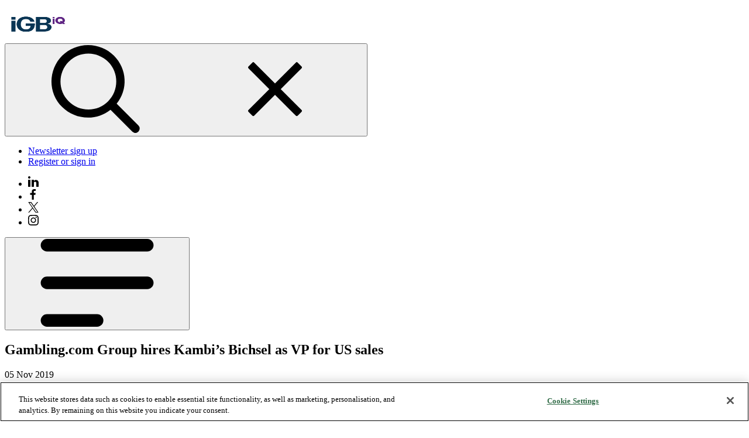

--- FILE ---
content_type: text/html; charset=utf-8
request_url: https://www.ice365.com/en/articles/71133/gambling-com-group-hires-kambis-bichsel-as-vp-for-us-sales/
body_size: 8179
content:

<!DOCTYPE html>
<html xmlns="http://www.w3.org/1999/xhtml" lang="en">

<head>
    
<!-- OneTrust Cookies Consent Notice start -->
<script type="text/javascript" src="https://cdn-ukwest.onetrust.com/consent/f21ac835-31f0-4471-bec8-9754555a24ac/OtAutoBlock.js" defer></script>
<script src="https://cdn-ukwest.onetrust.com/scripttemplates/otSDKStub.js" type="text/javascript" charset="UTF-8" data-domain-script="f21ac835-31f0-4471-bec8-9754555a24ac"></script>
<script type="text/javascript">
	function OptanonWrapper() { }
	</script>
<!-- OneTrust Cookies Consent Notice end -->
    <title>Gambling.com Group hires Kambi&#x2019;s Bichsel as VP for US sales - ICE 365</title>

    
            <meta name="description" content="Gambling.com group has appointed Max Bichsel, formerly director of US sales for Kambi, as vice president with a focus on its US business.">

    

            <meta property="og:title" content="Gambling.com Group hires Kambi&#x2019;s Bichsel as VP for US sales" />
            <meta name="twitter:title" content="Gambling.com Group hires Kambi&#x2019;s Bichsel as VP for US sales" />
            <meta property="og:url" content="https://www.ice365.com/en/articles/71133/gambling-com-group-hires-kambis-bichsel-as-vp-for-us-sales/" />
            <meta property="og:image" content="https://www.ice365.com/contentassets/a57277256f40409f9a5e51ac90b1fbad/e6619ec9-bbf1-4e10-bc3b-9b9e6feff4f6.jpe?width=500" />
            <meta property="twitter:image" content="https://www.ice365.com/contentassets/a57277256f40409f9a5e51ac90b1fbad/e6619ec9-bbf1-4e10-bc3b-9b9e6feff4f6.jpe?width=500" />
            <meta property="og:type" content="article" />
            <meta name="twitter:card" content="summary_large_image" />
            <meta property="og:description" content="Gambling.com group has appointed Max Bichsel, formerly director of US sales for Kambi, as vice president with a focus on its US business." />
            <meta name="twitter:description" content="Gambling.com group has appointed Max Bichsel, formerly director of US sales for Kambi, as vice president with a focus on its US business." />
            <meta property="og:locale" content="en_gb" />
            <meta property="article:published_time" content="09/29/2023 15:12:49" />
            <meta property="article:modified_time" content="09/29/2023 15:12:49" />

    
<link href="https://www.ice365.com/en/articles/71133/gambling-com-group-hires-kambis-bichsel-as-vp-for-us-sales/" rel="canonical" />

    <meta charset="utf-8">
    <meta name="viewport" content="width=device-width, initial-scale=1.0">
    <meta itemprop="server-info" content="46bb3c1aa059" />





        <script>
         (function(w,d,s,l,i){w[l]=w[l]||[];w[l].push({'gtm.start':
             new Date().getTime(),event:'gtm.js'});var f=d.getElementsByTagName(s)[0],
                 j=d.createElement(s),dl=l!='dataLayer'?'&l='+l:'';j.async=true;j.src=
                     'https://www.googletagmanager.com/gtm.js?id='+i+dl;f.parentNode.insertBefore(j,f);
         })(window,document,'script','dataLayer','GTM-MDK8XL5');</script>




    <meta name="theme-color" content="#ffffff">
    <meta name="format-detection" content="telephone=no">




    


    
    <link rel="stylesheet" id="typekit-ujl1svk-css" href="https://use.typekit.net/ujl1svk.css?ver=6.0.3" type="text/css"
        media="all">
    <link rel="apple-touch-icon" sizes="180x180" href="/ContentServices/ICE365/assets/images/apple-touch-icon.png">
    <link rel="icon" sizes="any" href="/ContentServices/ICE365/assets/images/favicon.ico" />
    <link rel="icon" type="image/png" sizes="32x32" href="/ContentServices/ICE365/assets/images/favicon-32x32.png">
    <link rel="manifest" href="/ContentServices/ICE365/assets/images/site.webmanifest" crossorigin="use-credentials">
    <link rel="mask-icon" href="/ContentServices/ICE365/assets/images/safari-pinned-tab.svg" color="#5e2483">
    <meta name="msapplication-TileColor" content="#5e2483">


    
        <link rel="stylesheet" href="/ContentServices/ICE365/assets/css/vendor.ca745de9d82e8e061a18.css" /><link rel="stylesheet" href="/ContentServices/ICE365/assets/css/main.7f0776d9cd94144a717f.css" />

        <script type="module" src="/ContentServices/ICE365/assets/js/vendor.0afb54cdc0be989fa958.mjs"></script><script type="module" src="/ContentServices/ICE365/assets/js/main.34599ec1e12815105836.mjs"></script>
        

    



<script type="text/javascript">!function(T,l,y){var S=T.location,u="script",k="instrumentationKey",D="ingestionendpoint",C="disableExceptionTracking",E="ai.device.",I="toLowerCase",b="crossOrigin",w="POST",e="appInsightsSDK",t=y.name||"appInsights";(y.name||T[e])&&(T[e]=t);var n=T[t]||function(d){var g=!1,f=!1,m={initialize:!0,queue:[],sv:"4",version:2,config:d};function v(e,t){var n={},a="Browser";return n[E+"id"]=a[I](),n[E+"type"]=a,n["ai.operation.name"]=S&&S.pathname||"_unknown_",n["ai.internal.sdkVersion"]="javascript:snippet_"+(m.sv||m.version),{time:function(){var e=new Date;function t(e){var t=""+e;return 1===t.length&&(t="0"+t),t}return e.getUTCFullYear()+"-"+t(1+e.getUTCMonth())+"-"+t(e.getUTCDate())+"T"+t(e.getUTCHours())+":"+t(e.getUTCMinutes())+":"+t(e.getUTCSeconds())+"."+((e.getUTCMilliseconds()/1e3).toFixed(3)+"").slice(2,5)+"Z"}(),iKey:e,name:"Microsoft.ApplicationInsights."+e.replace(/-/g,"")+"."+t,sampleRate:100,tags:n,data:{baseData:{ver:2}}}}var h=d.url||y.src;if(h){function a(e){var t,n,a,i,r,o,s,c,p,l,u;g=!0,m.queue=[],f||(f=!0,t=h,s=function(){var e={},t=d.connectionString;if(t)for(var n=t.split(";"),a=0;a<n.length;a++){var i=n[a].split("=");2===i.length&&(e[i[0][I]()]=i[1])}if(!e[D]){var r=e.endpointsuffix,o=r?e.location:null;e[D]="https://"+(o?o+".":"")+"dc."+(r||"services.visualstudio.com")}return e}(),c=s[k]||d[k]||"",p=s[D],l=p?p+"/v2/track":config.endpointUrl,(u=[]).push((n="SDK LOAD Failure: Failed to load Application Insights SDK script (See stack for details)",a=t,i=l,(o=(r=v(c,"Exception")).data).baseType="ExceptionData",o.baseData.exceptions=[{typeName:"SDKLoadFailed",message:n.replace(/\./g,"-"),hasFullStack:!1,stack:n+"\nSnippet failed to load ["+a+"] -- Telemetry is disabled\nHelp Link: https://go.microsoft.com/fwlink/?linkid=2128109\nHost: "+(S&&S.pathname||"_unknown_")+"\nEndpoint: "+i,parsedStack:[]}],r)),u.push(function(e,t,n,a){var i=v(c,"Message"),r=i.data;r.baseType="MessageData";var o=r.baseData;return o.message='AI (Internal): 99 message:"'+("SDK LOAD Failure: Failed to load Application Insights SDK script (See stack for details) ("+n+")").replace(/\"/g,"")+'"',o.properties={endpoint:a},i}(0,0,t,l)),function(e,t){if(JSON){var n=T.fetch;if(n&&!y.useXhr)n(t,{method:w,body:JSON.stringify(e),mode:"cors"});else if(XMLHttpRequest){var a=new XMLHttpRequest;a.open(w,t),a.setRequestHeader("Content-type","application/json"),a.send(JSON.stringify(e))}}}(u,l))}function i(e,t){f||setTimeout(function(){!t&&m.core||a()},500)}var e=function(){var n=l.createElement(u);n.src=h;var e=y[b];return!e&&""!==e||"undefined"==n[b]||(n[b]=e),n.onload=i,n.onerror=a,n.onreadystatechange=function(e,t){"loaded"!==n.readyState&&"complete"!==n.readyState||i(0,t)},n}();y.ld<0?l.getElementsByTagName("head")[0].appendChild(e):setTimeout(function(){l.getElementsByTagName(u)[0].parentNode.appendChild(e)},y.ld||0)}try{m.cookie=l.cookie}catch(p){}function t(e){for(;e.length;)!function(t){m[t]=function(){var e=arguments;g||m.queue.push(function(){m[t].apply(m,e)})}}(e.pop())}var n="track",r="TrackPage",o="TrackEvent";t([n+"Event",n+"PageView",n+"Exception",n+"Trace",n+"DependencyData",n+"Metric",n+"PageViewPerformance","start"+r,"stop"+r,"start"+o,"stop"+o,"addTelemetryInitializer","setAuthenticatedUserContext","clearAuthenticatedUserContext","flush"]),m.SeverityLevel={Verbose:0,Information:1,Warning:2,Error:3,Critical:4};var s=(d.extensionConfig||{}).ApplicationInsightsAnalytics||{};if(!0!==d[C]&&!0!==s[C]){method="onerror",t(["_"+method]);var c=T[method];T[method]=function(e,t,n,a,i){var r=c&&c(e,t,n,a,i);return!0!==r&&m["_"+method]({message:e,url:t,lineNumber:n,columnNumber:a,error:i}),r},d.autoExceptionInstrumented=!0}return m}(y.cfg);(T[t]=n).queue&&0===n.queue.length&&n.trackPageView({})}(window,document,{
src: "https://az416426.vo.msecnd.net/scripts/b/ai.2.min.js",
cfg: { 
    instrumentationKey: '0fb1406b-0692-45d1-81ef-cebe5cda9d23'
}});
    </script></head>

<body>
<!-- Google Tag Manager (noscript) -->
        <noscript><iframe src="https://www.googletagmanager.com/ns.html?id=GTM-MDK8XL5" height="0" width="0" style="display: none; visibility: hidden"></iframe></noscript>
<!-- End Google Tag Manager (noscript) -->


    
    

    

    <header class="c-header o-header o-wrapper" data-webid="header">
    <nav aria-label="Main navigation">
        <dlw-reveal-utils class="c-header__wrapper o-header__wrapper" close-click-outside="">
            <div class="c-header__logo o-header__logo">
                <a href="/">
                        <picture>
                            <img height="62" width="110" src="/ContentServices/ICE365/assets/images/IGB_IQ_blue-purple-logo.png" data-webid="ice-logo" alt="logo" />
                        </picture>
                </a>
            </div>
                <div class="c-header__mobile-cta o-header__mobile-cta c-nav o-nav c-nav--mobile-cta o-nav--mobile-cta">
                    <dlw-reveal-utils close-esc="" close-click-outside="">
                        <dlw-reveal>
                            <button aria-label="Close or open navigation menu"
                                    slot="trigger"
                                    class="c-nav__item o-nav__item o-toggle">
                                <span class="o-toggle__initial-open">
                                    
<svg aria-hidden="true">
    <use xlink:href="/ContentServices/ICE365/assets/images/svg-symbol.svg#search-icon"></use>
</svg>

                                </span>
                                <span class="o-toggle__initial-close">
                                    
<svg aria-hidden="true">
    <use xlink:href="/ContentServices/ICE365/assets/images/svg-symbol.svg#close"></use>
</svg>
                                </span>
                            </button>
                            <div slot="content"
                                 class="c-doormat c-doormat--cta o-doormat o-doormat--cta">
                                <form role="search" action="/en/search/">
                                    <label class="h5" for="site-search">What are you looking for?</label>
                                    <input type="search" id="site-search" name="q" />
                                    <button class="a-btn a-btn--primary" type="submit">Search</button>
                                </form>
                            </div>
                        </dlw-reveal>
                    </dlw-reveal-utils>
                </div>
            <div class="c-header__extra o-header__extra">
                <ul class="o-list o-list--inline">
                    <li>
                        
    <a href="/en/newsletter/" class="a-btn">Newsletter sign up</a>

                    </li>
                    <li>
                            <a class="a-btn u-color-secondary" type="button" href="/MicrosoftIdentity/Account/SignIn/ice365?redirectUri=%2Fen%2Farticles%2F71133%2Fgambling-com-group-hires-kambis-bichsel-as-vp-for-us-sales%2F">Register or sign in</a>
                    </li>
                </ul>

                    <div class="c-header__connect">
                        
<ul class="o-list o-list--inline"><li>
    <div data-webid="linkiconblock">
        <a href="https://www.linkedin.com/company/ice365/">
            <img Height="18" Loading="lazy" src="/globalassets/linkedin-icon.svg" Width="18" />
        </a>
    </div>
</li><li>
    <div data-webid="linkiconblock">
        <a href="https://www.facebook.com/ICE365Global">
            <img alt="Facebook logo" Height="18" Loading="lazy" src="/globalassets/facebook-icon.svg" Width="18" />
        </a>
    </div>
</li><li>
    <div data-webid="linkiconblock">
        <a href="https://twitter.com/ICE365Global">
            <img alt="X logo" Height="18" Loading="lazy" src="/globalassets/twitter-x-logo.svg" Width="18" />
        </a>
    </div>
</li><li>
    <div data-webid="linkiconblock">
        <a href="https://www.instagram.com/ice365global">
            <img Height="18" Loading="lazy" src="/globalassets/instagram-icon.svg" Width="18" />
        </a>
    </div>
</li></ul>
                    </div>
            </div>
            <dlw-reveal class="c-header__menu o-header__menu">
                <button aria-label="Open main navigation menu"
                        class="c-header__toggle o-header__toggle"
                        slot="trigger">
                    
<svg aria-hidden="true">
    <use xlink:href="/ContentServices/ICE365/assets/images/svg-symbol.svg#toggle"></use>
</svg>
                </button>
                <dlw-focus-trap class="c-header__menu-container o-header__menu-container o-header-panel"
                                media="--mq-until-desktop"
                                slot="content">
                    <div class="c-header__nav o-header__nav o-header-panel__content">
                        <div class="c-header__mobile o-header__mobile">
                            <div class="c-header__logo o-header__logo">
                                <a href="/">
                                        <picture>
                                            <img height="62" width="110" src="/ContentServices/ICE365/assets/images/IGB_IQ_blue-purple-logo.png" data-webid="ice-mobile-logo" alt="logo" />
                                        </picture>
                                </a>
                            </div>
                            <div class="c-header__cta o-header__cta">
                                <button type="button"
                                        aria-label="Close main navigation menu"
                                        data-close-reveal=""
                                        class="c-header__toggle o-header__toggle">
                                    
<svg aria-hidden="true">
    <use xlink:href="/ContentServices/ICE365/assets/images/svg-symbol.svg#close"></use>
</svg>
                                </button>
                            </div>
                        </div>
                        <div class="c-header__panel o-header__panel">
                            <div class="c-header__primary o-header__primary c-nav o-nav c-nav--primary o-nav--primary">
                                <dlw-reveal-utils close-click-outside=""
                                                  toggle-document-class="has-doormat">
                                        <ul class="c-nav__items o-nav__items">
                                                    <li class="c-nav__item o-nav__item">
                                                        <a aria-current="" href="/en/">Home</a>
                                                    </li>
                                                    <li class="c-nav__item o-nav__item">
                                                        <dlw-reveal>
                                                            <button aria-current="" class="c-nav__button o-nav__button"
                                                                    slot="trigger">
                                                                <span>In Depth </span>

                                                                
<svg aria-hidden="true">
    <use xlink:href="/ContentServices/ICE365/assets/images/svg-symbol.svg#chevron"></use>
</svg>
                                                            </button>
                                                            <div slot="content"
                                                                 class="c-doormat c-doormat--primary o-doormat ">
                                                                <dlw-focus-trap media="--mq-until-desktop">
                                                                    <div class="c-doormat-wrapper">
                                                                        <button class="u-hide-desktop a-btn a-btn--primary"
                                                                                type="button"
                                                                                data-close-reveal="">
                                                                            In Depth 
                                                                        </button>
                                                                        <div class="c-doormat-inner u-scrollbar">
                                                                                <div>

                                                                                        <ul class="o-doormat-items">
                                                                                                <li class="o-doormat-item">
                                                                                                    <a href="/en/analysis/">Analysis</a>
                                                                                                </li>
                                                                                                <li class="o-doormat-item">
                                                                                                    <a href="/en/reports/">Reports</a>
                                                                                                </li>
                                                                                                <li class="o-doormat-item">
                                                                                                    <a href="/en/interviews/">Interviews</a>
                                                                                                </li>
                                                                                        </ul>
                                                                                </div>
                                                                        </div>
                                                                    </div>
                                                                </dlw-focus-trap>
                                                            </div>
                                                        </dlw-reveal>
                                                    </li>
                                                    <li class="c-nav__item o-nav__item">
                                                        <dlw-reveal>
                                                            <button aria-current="" class="c-nav__button o-nav__button"
                                                                    slot="trigger">
                                                                <span>On Demand  </span>

                                                                
<svg aria-hidden="true">
    <use xlink:href="/ContentServices/ICE365/assets/images/svg-symbol.svg#chevron"></use>
</svg>
                                                            </button>
                                                            <div slot="content"
                                                                 class="c-doormat c-doormat--primary o-doormat ">
                                                                <dlw-focus-trap media="--mq-until-desktop">
                                                                    <div class="c-doormat-wrapper">
                                                                        <button class="u-hide-desktop a-btn a-btn--primary"
                                                                                type="button"
                                                                                data-close-reveal="">
                                                                            On Demand  
                                                                        </button>
                                                                        <div class="c-doormat-inner u-scrollbar">
                                                                                <div>

                                                                                        <ul class="o-doormat-items">
                                                                                                <li class="o-doormat-item">
                                                                                                    <a href="/en/podcasts/">Podcasts</a>
                                                                                                </li>
                                                                                                <li class="o-doormat-item">
                                                                                                    <a href="/en/videos/">Videos</a>
                                                                                                </li>
                                                                                                <li class="o-doormat-item">
                                                                                                    <a href="/en/webinars/">Webinars</a>
                                                                                                </li>
                                                                                                <li class="o-doormat-item">
                                                                                                    <a href="/en/ice365-content-series/">ICE365 content series</a>
                                                                                                </li>
                                                                                        </ul>
                                                                                </div>
                                                                        </div>
                                                                    </div>
                                                                </dlw-focus-trap>
                                                            </div>
                                                        </dlw-reveal>
                                                    </li>
                                                    <li class="c-nav__item o-nav__item">
                                                        <dlw-reveal>
                                                            <button aria-current="" class="c-nav__button o-nav__button"
                                                                    slot="trigger">
                                                                <span>Your Products</span>

                                                                
<svg aria-hidden="true">
    <use xlink:href="/ContentServices/ICE365/assets/images/svg-symbol.svg#chevron"></use>
</svg>
                                                            </button>
                                                            <div slot="content"
                                                                 class="c-doormat c-doormat--primary o-doormat ">
                                                                <dlw-focus-trap media="--mq-until-desktop">
                                                                    <div class="c-doormat-wrapper">
                                                                        <button class="u-hide-desktop a-btn a-btn--primary"
                                                                                type="button"
                                                                                data-close-reveal="">
                                                                            Your Products
                                                                        </button>
                                                                        <div class="c-doormat-inner u-scrollbar">
                                                                                <div>

                                                                                        <ul class="o-doormat-items">
                                                                                                <li class="o-doormat-item">
                                                                                                    <a href="/en/your-products/data-dashboard-live/">Data Dashboard Live</a>
                                                                                                </li>
                                                                                        </ul>
                                                                                </div>
                                                                        </div>
                                                                    </div>
                                                                </dlw-focus-trap>
                                                            </div>
                                                        </dlw-reveal>
                                                    </li>
                                        </ul>
                                </dlw-reveal-utils>
                            </div>
                        </div>
                            <div class="c-header__cta o-header__cta c-nav o-nav c-nav--cta o-nav--cta">
                                <dlw-reveal-utils close-esc="" close-click-outside="">
                                    <dlw-reveal>
                                        <button aria-label="Close or open navigation menu"
                                                slot="trigger"
                                                class="c-nav__item o-nav__item o-toggle"
                                                data-focus-trap-ignore="--mq-until-desktop">
                                            <span class="o-toggle__initial-open">
                                                
<svg aria-hidden="true">
    <use xlink:href="/ContentServices/ICE365/assets/images/svg-symbol.svg#search-icon"></use>
</svg>
                                            </span>
                                            <span class="o-toggle__initial-close">
                                                
<svg aria-hidden="true">
    <use xlink:href="/ContentServices/ICE365/assets/images/svg-symbol.svg#close"></use>
</svg>
                                            </span>
                                        </button>
                                        <div slot="content"
                                             class="c-doormat c-doormat--cta o-doormat o-doormat--cta">
                                            <form role="search" action="/en/search/">
                                                <label class="h5" for="site-search-mobile">What are you looking for?</label>
                                                <input type="search" id="site-search-mobile" name="q" />
                                                <button class="a-btn a-btn--primary" type="submit">Search</button>
                                            </form>
                                        </div>
                                    </dlw-reveal>
                                </dlw-reveal-utils>
                            </div>
                    </div>
                </dlw-focus-trap>
            </dlw-reveal>
        </dlw-reveal-utils>
    </nav>
</header>

    

    

<div class="c-ad-wrapper m-component o-wrapper  ">
    <div class="c-ad-wrapper__inner">
        


        <dlw-google-ad slot-code="/1028495/ICE365_Buttons" slot-sizes="[248, 90]" url="/en/articles/71133/gambling-com-group-hires-kambis-bichsel-as-vp-for-us-sales/" page-type="article"
                       post-type="" taxonomy-term="marketing">
        </dlw-google-ad>


        


        <dlw-google-ad slot-code="/1028495/ICE365_Leaderboard1" slot-sizes="[[320,50],[320,100],[728,90]]" url="/en/articles/71133/gambling-com-group-hires-kambis-bichsel-as-vp-for-us-sales/" page-type="article"
                       post-type="" taxonomy-term="marketing">
        </dlw-google-ad>


        


        <dlw-google-ad slot-code="/1028495/ICE365_ButtonRight" slot-sizes="[248, 90]" url="/en/articles/71133/gambling-com-group-hires-kambis-bichsel-as-vp-for-us-sales/" page-type="article"
                       post-type="" taxonomy-term="marketing">
        </dlw-google-ad>

    </div>
</div>
    
    
    <main>
        

<script type="application/ld+json">
    {"@context":"https://schema.org","@type":"Article","image":"https://www.ice365.com//contentassets/a57277256f40409f9a5e51ac90b1fbad/e6619ec9-bbf1-4e10-bc3b-9b9e6feff4f6.jpe","mainEntityOfPage":"https://www.ice365.com//en/articles/71133/gambling-com-group-hires-kambis-bichsel-as-vp-for-us-sales/","url":"https://www.ice365.com//en/articles/71133/gambling-com-group-hires-kambis-bichsel-as-vp-for-us-sales/","author":{"@type":"Person","name":"Daniel O\u0027Boyle"},"dateModified":"2023-10-09","hasPart":{"CssSelector":".paywall","@type":"WebPageElement","isAccessibleForFree":false},"headline":"Gambling.com Group hires Kambi\u2019s Bichsel as VP for US sales","inLanguage":"en","articleBody":"Gambling.com group has appointed Max Bichsel, formerly director of US sales for Kambi, as vice president with a focus on its US business. Bichsel\u2019s goal in the position is to develop and expand Gambling.com\u2019s partnerships with brands in the US market. \u201CPerformance marketing will play an important role in the growth of the sports betting and online gambling industry in America and Gambling.com Group is best positioned to benefit from this expansion of regulated online gambling in the United States,\u201D Bichsel said. \u201CI look forward to working with the Group\u2019s clients, building teams and creating new partnerships to expand the Group\u2019s footprint in the U.S. and solidify the company\u2019s position as leaders in iGaming and sports betting.\u201D Read more on iGB North America."}
</script>

<div class="m-component o-wrapper">
    <div class="o-layout o-layout--aside-sticky o-gap o-gap--large">
        <div class="o-layout__main">
            <article class="c-article c-article--news o-gap o-gap-large">
                <header class="c-article__heading">
                    <h1>Gambling.com Group hires Kambi&#x2019;s Bichsel as VP for US sales</h1>
                        <time>

05 Nov 2019</time>
                        <div class="c-article__author a-author">By Daniel O&#x27;Boyle</div>
                </header>

                <div class="c-article__excerpt m-rt">
                    <p class="non-paywall">
                        Gambling.com group has appointed Max Bichsel, formerly director of US sales for Kambi, as vice president with a focus on its US business.
                    </p>
                </div>

                <div class="c-article__media">
                        <picture class="a-image">
                            <img class="o-fit" data-webid="itemimage" src="/contentassets/a57277256f40409f9a5e51ac90b1fbad/e6619ec9-bbf1-4e10-bc3b-9b9e6feff4f6.jpe" />
                        </picture>
                </div>

                    <div>
                        
<div><div>
<div class="m-rt u-mbe" data-webid="rich-text">
    
<p>Gambling.com group has appointed Max Bichsel, formerly director of US sales for Kambi, as vice president with a focus on its US business.</p><p>Bichsel’s goal in the position is to develop and expand Gambling.com’s partnerships with brands in the US market.</p><p>“Performance marketing will play an important role in the growth of the sports betting and online gambling industry in America and Gambling.com Group is best positioned to benefit from this expansion of regulated online gambling in the United States,” Bichsel said.</p><p>“I look forward to working with the Group’s clients, building teams and creating new partnerships to expand the Group’s footprint in the U.S. and solidify the company’s position as leaders in iGaming and sports betting.”</p><p><a href="https://www.igbnorthamerica.com/gambling-com-group-hires-kambis-bichsel-as-vp-for-us-sales/" target="_blank" rel="noopener noreferrer">Read more on iGB North America.</a></p>
</div></div></div>
                    </div>

                
<footer class="c-article__footer m-tag-overview">
        <ul class="o-list o-list--inline">
            <li>Topic: </li>
                <li>
                        <a class="a-tag a-tag--highlighted" href="/en/search/?categories=47">Marketing</a>
                </li>
                <li>
                        <a class="a-tag a-tag--highlighted" href="/en/search/?categories=51">People</a>
                </li>
        </ul>
        <ul class="o-list o-list--inline">
            <li>Region: </li>
                <li>
                        <a class="a-tag a-tag--highlighted" href="/en/search/?categories=327">US</a>
                </li>
        </ul>
</footer>
            </article>
                <section class="c-newsletter-subscribe">

                    <div class="m-heading m-heading--border-none">
                        <h2>Subscribe to the ICE365 newsletter</h2>

                    </div>
                    <form class="o-form o-form--inline">
                        <input class="a-input" type="email" placeholder="name@company.com" required="">

                        <a class="a-btn a-btn--primary" href="/en/newsletter/">Subscribe</a>
                    </form>
                </section>

        </div>
        <aside class="o-layout__aside">
            <div class="o-layout__item">
                


    <div class="c-ad-wrapper ">
        <div class="c-ad-wrapper__inner">
        <dlw-google-ad slot-code="/1028495/ICE365_Article_Skyscraper" slot-sizes="[[300, 250], [300, 600]]" url="/en/articles/71133/gambling-com-group-hires-kambis-bichsel-as-vp-for-us-sales/" page-type="article"
                       post-type="" taxonomy-term="marketing">
        </dlw-google-ad>
        </div>
    </div>

            </div>
            <div class="o-layout__item">
                


    <div class="c-ad-wrapper ">
        <div class="c-ad-wrapper__inner">
        <dlw-google-ad slot-code="/1028495/ICE365_MPU1" slot-sizes="[300, 250]" url="/en/articles/71133/gambling-com-group-hires-kambis-bichsel-as-vp-for-us-sales/" page-type="article"
                       post-type="" taxonomy-term="marketing">
        </dlw-google-ad>
        </div>
    </div>

            </div>
            <div class="o-layout__item">
                
    <section class="o-box">

        <div class="m-heading m-heading--featured">
            <h2>Related Content</h2>
        </div>

            <div class="o-box-item o-box-item--border">
                
<article class="o-card c-card  c-card--small "
    data-webid="item">


    <div class="c-card__content o-gap o-gap--tiny">
        <div class="o-card__body c-card__body o-gap o-gap--tiny">
            <div class="c-card__heading">
                <h3 class="c-card__title" data-webid="item-title">
                    <a class="o-card__overlay" href="/en/articles/66929/looming-oakland-as-relocation-to-las-vegas-to-provide-another-boost-to-family-visitation/"
                        title="Looming Oakland A&#x2019;s relocation to Las Vegas to provide another boost to family visitation">Looming Oakland A&#x2019;s relocation to Las Vegas to provide another boost to family visitation</a>
                </h3>
                    <time class="a-date">

11 May 2023</time>
            </div>

        </div>


        <ul class="c-card__categories o-list o-list--inline">
                <li>
                    <span class="a-tag a-tag--black" style="">Analysis</span>
                </li>
        </ul>
            <ul class="c-card__tags o-list o-list--inline">
                <li>
                    <span class="a-tag">In-depth</span>
                </li>
            </ul>
    </div>
</article>
            </div>
            <div class="o-box-item o-box-item--border">
                
<article class="o-card c-card  c-card--small "
    data-webid="item">


    <div class="c-card__content o-gap o-gap--tiny">
        <div class="o-card__body c-card__body o-gap o-gap--tiny">
            <div class="c-card__heading">
                <h3 class="c-card__title" data-webid="item-title">
                    <a class="o-card__overlay" href="/en/articles/67591/full-house-posts-q1-net-loss-as-higher-costs-offset-revenue-growth/"
                        title="Full House posts Q1 net loss as higher costs offset revenue growth">Full House posts Q1 net loss as higher costs offset revenue growth</a>
                </h3>
                    <time class="a-date">

09 May 2023</time>
            </div>

        </div>


        <ul class="c-card__categories o-list o-list--inline">
                <li>
                    <span class="a-tag a-tag--black" style="">Finance</span>
                </li>
        </ul>
    </div>
</article>
            </div>
            <div class="o-box-item o-box-item--border">
                
<article class="o-card c-card  c-card--small "
    data-webid="item">


    <div class="c-card__content o-gap o-gap--tiny">
        <div class="o-card__body c-card__body o-gap o-gap--tiny">
            <div class="c-card__heading">
                <h3 class="c-card__title" data-webid="item-title">
                    <a class="o-card__overlay" href="/en/articles/67721/higher-costs-offset-revenue-growth-at-red-rock-in-q1/"
                        title="Higher costs offset revenue growth at Red Rock in Q1">Higher costs offset revenue growth at Red Rock in Q1</a>
                </h3>
                    <time class="a-date">

05 May 2023</time>
            </div>

        </div>


        <ul class="c-card__categories o-list o-list--inline">
                <li>
                    <span class="a-tag a-tag--black" style="">Finance</span>
                </li>
        </ul>
    </div>
</article>
            </div>
    </section>

            </div>
        </aside>
    </div>
</div>


    </main>
    
    
    
<div class="c-ad-wrapper m-component u-m-none">
    <div class="c-ad-wrapper__inner">
        <dlw-google-ad slot-code="/1028495/ICE365_Leaderboard4"
                       slot-sizes="[[728, 90], [320, 50]]"
                       url="/en/articles/71133/gambling-com-group-hires-kambis-bichsel-as-vp-for-us-sales/"
                       page-type="article"
                       post-type=""
                       taxonomy-term="marketing">
        </dlw-google-ad>
    </div>
</div>

    
<footer class="c-footer" data-webid="footer">
    <div class="o-wrapper">
        <div class="c-footer__container">
            
    <div class="c-footer__info">
        <div>
            <h3>Subscribe to our newsletter</h3>
            <ul>
                <li>Daily news digests every morning</li>
                <li>Access to industry leading insights</li>
            </ul>
        </div>

        <div class="c-footer__info-cta">
            <a class="a-btn a-btn--primary" href="/en/newsletter/">Subscribe</a>
        </div>
    </div>


            <div class="c-footer__connect">
                <div class="c-footer__media">

<ul class="o-list o-list--inline"><li>
    <div data-webid="linkiconblock">
        <a href="https://www.linkedin.com/company/ice365/">
            <img Height="18" Loading="lazy" src="/globalassets/linkedin-icon.svg" Width="18" />
        </a>
    </div>
</li><li>
    <div data-webid="linkiconblock">
        <a href="https://www.facebook.com/ICE365Global">
            <img alt="Facebook logo" Height="18" Loading="lazy" src="/globalassets/facebook-icon.svg" Width="18" />
        </a>
    </div>
</li><li>
    <div data-webid="linkiconblock">
        <a href="https://twitter.com/ICE365Global">
            <img alt="X logo" Height="18" Loading="lazy" src="/globalassets/twitter-x-logo.svg" Width="18" />
        </a>
    </div>
</li><li>
    <div data-webid="linkiconblock">
        <a href="https://www.instagram.com/ice365global">
            <img Height="18" Loading="lazy" src="/globalassets/instagram-icon.svg" Width="18" />
        </a>
    </div>
</li></ul>                </div>
            </div>

            <div class="c-footer__company">
                <img Alt="Company logo" Height="23" Loading="lazy" src="/contentassets/4c2a69f42fae4a8c8685319cb0d40113/igb_iq_white.png" Width="123" />
            </div>

            <dlw-reveal-utils class="c-footer__links" force-open="--mq-tablet" force-close="--mq-until-tablet">
                
<div class="u-contents"><div>
<dlw-reveal data-webid="linklistcolumn">
        <h3 class="h5" type="button" slot="trigger" aria-controls="" aria-expanded="true">
            Info </h3>

        <ul class="o-list" slot="content" id="">
                <li>
                    <a href="/en/about/">About</a>
                </li>
                <li>
                    <a href="/en/contact/">Contact</a>
                </li>
        </ul>
</dlw-reveal></div><div>
<dlw-reveal data-webid="linklistcolumn">
        <h3 class="h5" type="button" slot="trigger" aria-controls="" aria-expanded="true">
            In Depth </h3>

        <ul class="o-list" slot="content" id="">
                <li>
                    <a href="/en/analysis/">Analysis</a>
                </li>
                <li>
                    <a href="/en/reports/">Reports</a>
                </li>
                <li>
                    <a href="/en/interviews/">Interviews</a>
                </li>
        </ul>
</dlw-reveal></div><div>
<dlw-reveal data-webid="linklistcolumn">
        <h3 class="h5" type="button" slot="trigger" aria-controls="" aria-expanded="true">
            On Demand </h3>

        <ul class="o-list" slot="content" id="">
                <li>
                    <a href="/en/podcasts/">Podcasts</a>
                </li>
                <li>
                    <a href="/en/videos/">Videos</a>
                </li>
                <li>
                    <a href="/en/webinars/">Webinars</a>
                </li>
                <li>
                    <a href="/en/ice365-content-series/">ICE365 content series</a>
                </li>
        </ul>
</dlw-reveal></div><div>
<dlw-reveal data-webid="linklistcolumn">
        <h3 class="h5" type="button" slot="trigger" aria-controls="" aria-expanded="true">
            Data Hub</h3>

        <ul class="o-list" slot="content" id="">
                <li>
                    <a href="/en/data-hub/what-is-egaming-monitor-dashboard/" title="What is eGaming Monitor dashboard?">What is eGaming Monitor dashboard?</a>
                </li>
        </ul>
</dlw-reveal></div></div>
            </dlw-reveal-utils>

            <hr class="c-footer__line">
        </div>
    </div>

    <div class="c-footer__terms-container u-bgc-primary o-wrapper">
        <div class="c-footer__terms">
            <ul class="o-list o-list--inline">
                <li>
                    &#xA9; ICE365 2024
                </li>
            </ul>
            <ul class="o-list o-list--inline">
                    <li>
                        <a href="/en/privacy-policy/">Privacy Policy</a>
                    </li>
                    <li>
                        <a href="/en/cookies/">Cookies</a>
                    </li>
                    <li>
                        <a href="/en/terms-and-conditions/">Terms and Conditions</a>
                    </li>
            </ul>
        </div>
    </div>
</footer>

    
<dlw-go-to-top class="a-top a-top--fixed" aria-label="Scroll Up" floating="floating">

<svg aria-hidden="true">
    <use xlink:href="/ContentServices/ICE365/assets/images/svg-symbol.svg#chevron"></use>
</svg>
</dlw-go-to-top>
    

    

    

    
</body>

</html>


--- FILE ---
content_type: text/html; charset=utf-8
request_url: https://www.google.com/recaptcha/api2/aframe
body_size: 266
content:
<!DOCTYPE HTML><html><head><meta http-equiv="content-type" content="text/html; charset=UTF-8"></head><body><script nonce="HaAkxe95gPNapBnaDmmY0Q">/** Anti-fraud and anti-abuse applications only. See google.com/recaptcha */ try{var clients={'sodar':'https://pagead2.googlesyndication.com/pagead/sodar?'};window.addEventListener("message",function(a){try{if(a.source===window.parent){var b=JSON.parse(a.data);var c=clients[b['id']];if(c){var d=document.createElement('img');d.src=c+b['params']+'&rc='+(localStorage.getItem("rc::a")?sessionStorage.getItem("rc::b"):"");window.document.body.appendChild(d);sessionStorage.setItem("rc::e",parseInt(sessionStorage.getItem("rc::e")||0)+1);localStorage.setItem("rc::h",'1768369246291');}}}catch(b){}});window.parent.postMessage("_grecaptcha_ready", "*");}catch(b){}</script></body></html>

--- FILE ---
content_type: image/svg+xml
request_url: https://www.ice365.com/globalassets/linkedin-icon.svg
body_size: -106
content:
<svg xmlns="http://www.w3.org/2000/svg" width="18" height="18" viewBox="0 0 18 18">
    <g fill="none" fill-rule="evenodd">
        <path d="M0 0H18V18H0z"/>
        <path fill="#000" d="M18 18h-4.008v-6.75c0-.531-.242-.984-.726-1.36-.485-.374-.993-.562-1.524-.562s-.953.188-1.265.563c-.313.375-.47.828-.47 1.359V18H6V6h4.008v2.016c.328-.547.851-.977 1.57-1.29.719-.312 1.36-.468 1.922-.468 1.25 0 2.312.441 3.187 1.324.876.883 1.313 1.941 1.313 3.176V18zM4.008 18H0V6h4.008v12zM1.992 0c.563 0 1.04.195 1.43.586.39.39.586.867.586 1.43 0 .547-.195 1.015-.586 1.406-.39.39-.867.586-1.43.586-.547 0-1.015-.195-1.406-.586C.196 3.032 0 2.562 0 2.016 0 1.453.195.976.586.586.976.196 1.446 0 1.992 0z"/>
    </g>
</svg>


--- FILE ---
content_type: image/svg+xml
request_url: https://www.ice365.com/globalassets/twitter-x-logo.svg
body_size: -301
content:
<svg xmlns="http://www.w3.org/2000/svg" viewBox="0 0 18 18" width="18" height="18">
<path d="M10.7,7.6L17.2,0h-1.6L10,6.6L5.4,0H0.2l6.9,10l-6.9,8h1.6l6-7l4.8,7h5.2L10.7,7.6L10.7,7.6z M8.5,10.1l-0.7-1L2.3,1.2h2.4
	l4.5,6.4l0.7,1l5.8,8.3h-2.4L8.5,10.1L8.5,10.1z"/>
</svg>


--- FILE ---
content_type: text/javascript
request_url: https://polo.feathr.co/v1/analytics/match/script.js?a_id=5446b9d5da5968f785b018c4&pk=feathr
body_size: -604
content:
(function (w) {
    
        
        
    if (typeof w.feathr === 'function') {
        w.feathr('match', '69672c5c668b7e0002b42c0b');
    }
        
    
}(window));